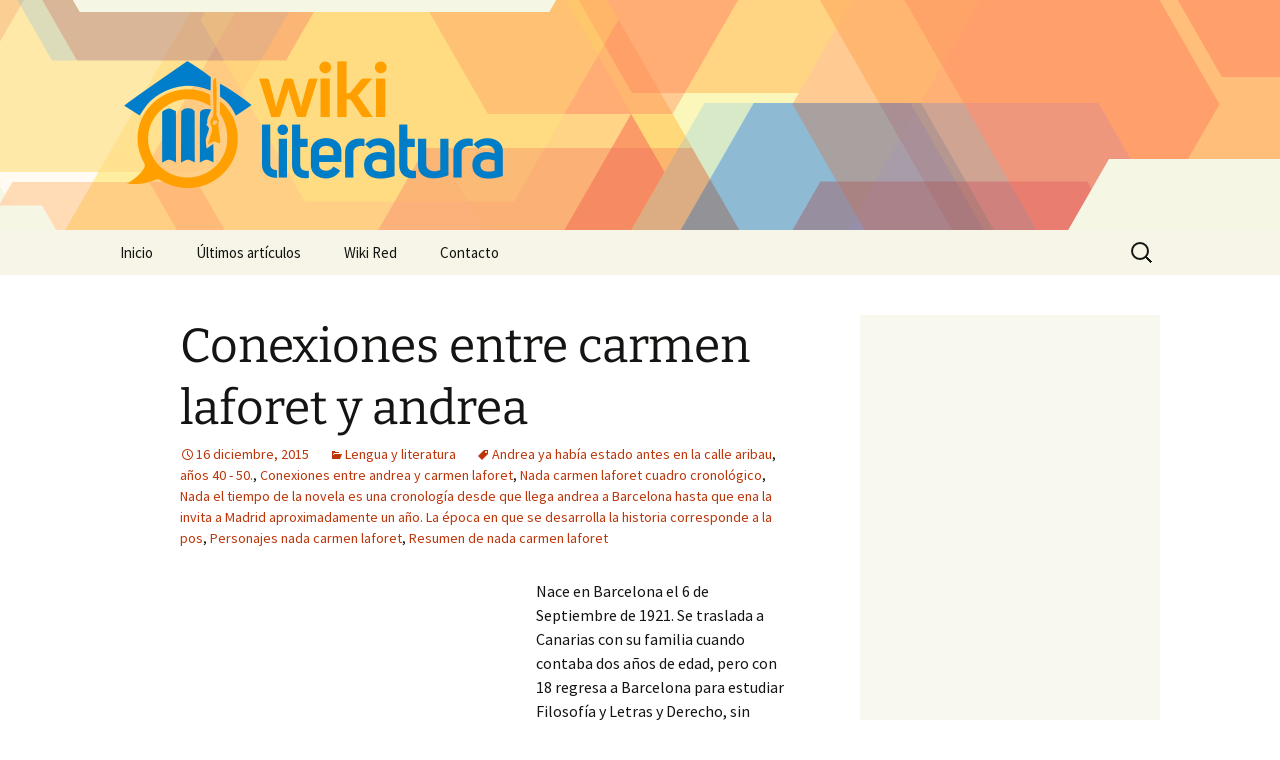

--- FILE ---
content_type: text/html; charset=UTF-8
request_url: https://www.wikiliteratura.net/conexiones-entre-carmen-laforet-y-andrea/
body_size: 14427
content:
<!DOCTYPE html>
<!--[if IE 7]>
<html class="ie ie7" lang="es" prefix="og: http://ogp.me/ns# fb: http://ogp.me/ns/fb# article: http://ogp.me/ns/article#">
<![endif]-->
<!--[if IE 8]>
<html class="ie ie8" lang="es" prefix="og: http://ogp.me/ns# fb: http://ogp.me/ns/fb# article: http://ogp.me/ns/article#">
<![endif]-->
<!--[if !(IE 7) | !(IE 8)  ]><!-->
<html lang="es" prefix="og: http://ogp.me/ns# fb: http://ogp.me/ns/fb# article: http://ogp.me/ns/article#">
    <!--<![endif]-->
    <head>
        <meta charset="UTF-8">
        <meta name="viewport" content="width=device-width">
        <title>Conexiones entre carmen laforet y andrea | Wiki Literatura</title>
        <link rel="profile" href="http://gmpg.org/xfn/11">
        <link rel="pingback" href="https://www.wikiliteratura.net/xmlrpc.php">
        <!--[if lt IE 9]>
        <script src="https://www.wikiliteratura.net/wp-content/themes/twentythirteen/js/html5.js"></script>
        <![endif]-->
        <meta name='robots' content='max-image-preview:large' />

<!-- SEO Ultimate (http://www.seodesignsolutions.com/wordpress-seo/) -->
	<link rel="canonical" href="https://www.wikiliteratura.net/conexiones-entre-carmen-laforet-y-andrea/" />
	<meta property="og:type" content="article" />
	<meta property="og:title" content="Conexiones entre carmen laforet y andrea" />
	<meta property="og:url" content="https://www.wikiliteratura.net/conexiones-entre-carmen-laforet-y-andrea/" />
	<meta property="article:published_time" content="2015-12-16" />
	<meta property="article:modified_time" content="2015-12-16" />
	<meta property="article:author" content="https://www.wikiliteratura.net/author/wiki/" />
	<meta property="article:section" content="Lengua y literatura" />
	<meta property="article:tag" content="Andrea ya había estado antes en la calle aribau" />
	<meta property="article:tag" content="años 40 - 50." />
	<meta property="article:tag" content="Conexiones entre andrea y carmen laforet" />
	<meta property="article:tag" content="Nada carmen laforet cuadro cronológico" />
	<meta property="article:tag" content="Nada el tiempo de la novela es una cronología desde que llega andrea a Barcelona hasta que ena la invita a Madrid aproximadamente un año. La época en que se desarrolla la historia corresponde a la pos" />
	<meta property="article:tag" content="Personajes nada carmen laforet" />
	<meta property="article:tag" content="Resumen de nada carmen laforet" />
	<meta property="og:site_name" content="Wiki Literatura" />
	<meta name="twitter:card" content="summary" />
	<meta name="twitter:site" content="@wikiwikired" />
<!-- /SEO Ultimate -->

<link rel="alternate" title="oEmbed (JSON)" type="application/json+oembed" href="https://www.wikiliteratura.net/wp-json/oembed/1.0/embed?url=https%3A%2F%2Fwww.wikiliteratura.net%2Fconexiones-entre-carmen-laforet-y-andrea%2F" />
<link rel="alternate" title="oEmbed (XML)" type="text/xml+oembed" href="https://www.wikiliteratura.net/wp-json/oembed/1.0/embed?url=https%3A%2F%2Fwww.wikiliteratura.net%2Fconexiones-entre-carmen-laforet-y-andrea%2F&#038;format=xml" />
<style id='wp-img-auto-sizes-contain-inline-css'>
img:is([sizes=auto i],[sizes^="auto," i]){contain-intrinsic-size:3000px 1500px}
/*# sourceURL=wp-img-auto-sizes-contain-inline-css */
</style>
<style id='wp-emoji-styles-inline-css'>

	img.wp-smiley, img.emoji {
		display: inline !important;
		border: none !important;
		box-shadow: none !important;
		height: 1em !important;
		width: 1em !important;
		margin: 0 0.07em !important;
		vertical-align: -0.1em !important;
		background: none !important;
		padding: 0 !important;
	}
/*# sourceURL=wp-emoji-styles-inline-css */
</style>
<style id='wp-block-library-inline-css'>
:root{--wp-block-synced-color:#7a00df;--wp-block-synced-color--rgb:122,0,223;--wp-bound-block-color:var(--wp-block-synced-color);--wp-editor-canvas-background:#ddd;--wp-admin-theme-color:#007cba;--wp-admin-theme-color--rgb:0,124,186;--wp-admin-theme-color-darker-10:#006ba1;--wp-admin-theme-color-darker-10--rgb:0,107,160.5;--wp-admin-theme-color-darker-20:#005a87;--wp-admin-theme-color-darker-20--rgb:0,90,135;--wp-admin-border-width-focus:2px}@media (min-resolution:192dpi){:root{--wp-admin-border-width-focus:1.5px}}.wp-element-button{cursor:pointer}:root .has-very-light-gray-background-color{background-color:#eee}:root .has-very-dark-gray-background-color{background-color:#313131}:root .has-very-light-gray-color{color:#eee}:root .has-very-dark-gray-color{color:#313131}:root .has-vivid-green-cyan-to-vivid-cyan-blue-gradient-background{background:linear-gradient(135deg,#00d084,#0693e3)}:root .has-purple-crush-gradient-background{background:linear-gradient(135deg,#34e2e4,#4721fb 50%,#ab1dfe)}:root .has-hazy-dawn-gradient-background{background:linear-gradient(135deg,#faaca8,#dad0ec)}:root .has-subdued-olive-gradient-background{background:linear-gradient(135deg,#fafae1,#67a671)}:root .has-atomic-cream-gradient-background{background:linear-gradient(135deg,#fdd79a,#004a59)}:root .has-nightshade-gradient-background{background:linear-gradient(135deg,#330968,#31cdcf)}:root .has-midnight-gradient-background{background:linear-gradient(135deg,#020381,#2874fc)}:root{--wp--preset--font-size--normal:16px;--wp--preset--font-size--huge:42px}.has-regular-font-size{font-size:1em}.has-larger-font-size{font-size:2.625em}.has-normal-font-size{font-size:var(--wp--preset--font-size--normal)}.has-huge-font-size{font-size:var(--wp--preset--font-size--huge)}.has-text-align-center{text-align:center}.has-text-align-left{text-align:left}.has-text-align-right{text-align:right}.has-fit-text{white-space:nowrap!important}#end-resizable-editor-section{display:none}.aligncenter{clear:both}.items-justified-left{justify-content:flex-start}.items-justified-center{justify-content:center}.items-justified-right{justify-content:flex-end}.items-justified-space-between{justify-content:space-between}.screen-reader-text{border:0;clip-path:inset(50%);height:1px;margin:-1px;overflow:hidden;padding:0;position:absolute;width:1px;word-wrap:normal!important}.screen-reader-text:focus{background-color:#ddd;clip-path:none;color:#444;display:block;font-size:1em;height:auto;left:5px;line-height:normal;padding:15px 23px 14px;text-decoration:none;top:5px;width:auto;z-index:100000}html :where(.has-border-color){border-style:solid}html :where([style*=border-top-color]){border-top-style:solid}html :where([style*=border-right-color]){border-right-style:solid}html :where([style*=border-bottom-color]){border-bottom-style:solid}html :where([style*=border-left-color]){border-left-style:solid}html :where([style*=border-width]){border-style:solid}html :where([style*=border-top-width]){border-top-style:solid}html :where([style*=border-right-width]){border-right-style:solid}html :where([style*=border-bottom-width]){border-bottom-style:solid}html :where([style*=border-left-width]){border-left-style:solid}html :where(img[class*=wp-image-]){height:auto;max-width:100%}:where(figure){margin:0 0 1em}html :where(.is-position-sticky){--wp-admin--admin-bar--position-offset:var(--wp-admin--admin-bar--height,0px)}@media screen and (max-width:600px){html :where(.is-position-sticky){--wp-admin--admin-bar--position-offset:0px}}

/*# sourceURL=wp-block-library-inline-css */
</style><style id='global-styles-inline-css'>
:root{--wp--preset--aspect-ratio--square: 1;--wp--preset--aspect-ratio--4-3: 4/3;--wp--preset--aspect-ratio--3-4: 3/4;--wp--preset--aspect-ratio--3-2: 3/2;--wp--preset--aspect-ratio--2-3: 2/3;--wp--preset--aspect-ratio--16-9: 16/9;--wp--preset--aspect-ratio--9-16: 9/16;--wp--preset--color--black: #000000;--wp--preset--color--cyan-bluish-gray: #abb8c3;--wp--preset--color--white: #fff;--wp--preset--color--pale-pink: #f78da7;--wp--preset--color--vivid-red: #cf2e2e;--wp--preset--color--luminous-vivid-orange: #ff6900;--wp--preset--color--luminous-vivid-amber: #fcb900;--wp--preset--color--light-green-cyan: #7bdcb5;--wp--preset--color--vivid-green-cyan: #00d084;--wp--preset--color--pale-cyan-blue: #8ed1fc;--wp--preset--color--vivid-cyan-blue: #0693e3;--wp--preset--color--vivid-purple: #9b51e0;--wp--preset--color--dark-gray: #141412;--wp--preset--color--red: #bc360a;--wp--preset--color--medium-orange: #db572f;--wp--preset--color--light-orange: #ea9629;--wp--preset--color--yellow: #fbca3c;--wp--preset--color--dark-brown: #220e10;--wp--preset--color--medium-brown: #722d19;--wp--preset--color--light-brown: #eadaa6;--wp--preset--color--beige: #e8e5ce;--wp--preset--color--off-white: #f7f5e7;--wp--preset--gradient--vivid-cyan-blue-to-vivid-purple: linear-gradient(135deg,rgb(6,147,227) 0%,rgb(155,81,224) 100%);--wp--preset--gradient--light-green-cyan-to-vivid-green-cyan: linear-gradient(135deg,rgb(122,220,180) 0%,rgb(0,208,130) 100%);--wp--preset--gradient--luminous-vivid-amber-to-luminous-vivid-orange: linear-gradient(135deg,rgb(252,185,0) 0%,rgb(255,105,0) 100%);--wp--preset--gradient--luminous-vivid-orange-to-vivid-red: linear-gradient(135deg,rgb(255,105,0) 0%,rgb(207,46,46) 100%);--wp--preset--gradient--very-light-gray-to-cyan-bluish-gray: linear-gradient(135deg,rgb(238,238,238) 0%,rgb(169,184,195) 100%);--wp--preset--gradient--cool-to-warm-spectrum: linear-gradient(135deg,rgb(74,234,220) 0%,rgb(151,120,209) 20%,rgb(207,42,186) 40%,rgb(238,44,130) 60%,rgb(251,105,98) 80%,rgb(254,248,76) 100%);--wp--preset--gradient--blush-light-purple: linear-gradient(135deg,rgb(255,206,236) 0%,rgb(152,150,240) 100%);--wp--preset--gradient--blush-bordeaux: linear-gradient(135deg,rgb(254,205,165) 0%,rgb(254,45,45) 50%,rgb(107,0,62) 100%);--wp--preset--gradient--luminous-dusk: linear-gradient(135deg,rgb(255,203,112) 0%,rgb(199,81,192) 50%,rgb(65,88,208) 100%);--wp--preset--gradient--pale-ocean: linear-gradient(135deg,rgb(255,245,203) 0%,rgb(182,227,212) 50%,rgb(51,167,181) 100%);--wp--preset--gradient--electric-grass: linear-gradient(135deg,rgb(202,248,128) 0%,rgb(113,206,126) 100%);--wp--preset--gradient--midnight: linear-gradient(135deg,rgb(2,3,129) 0%,rgb(40,116,252) 100%);--wp--preset--gradient--autumn-brown: linear-gradient(135deg, rgba(226,45,15,1) 0%, rgba(158,25,13,1) 100%);--wp--preset--gradient--sunset-yellow: linear-gradient(135deg, rgba(233,139,41,1) 0%, rgba(238,179,95,1) 100%);--wp--preset--gradient--light-sky: linear-gradient(135deg,rgba(228,228,228,1.0) 0%,rgba(208,225,252,1.0) 100%);--wp--preset--gradient--dark-sky: linear-gradient(135deg,rgba(0,0,0,1.0) 0%,rgba(56,61,69,1.0) 100%);--wp--preset--font-size--small: 13px;--wp--preset--font-size--medium: 20px;--wp--preset--font-size--large: 36px;--wp--preset--font-size--x-large: 42px;--wp--preset--spacing--20: 0.44rem;--wp--preset--spacing--30: 0.67rem;--wp--preset--spacing--40: 1rem;--wp--preset--spacing--50: 1.5rem;--wp--preset--spacing--60: 2.25rem;--wp--preset--spacing--70: 3.38rem;--wp--preset--spacing--80: 5.06rem;--wp--preset--shadow--natural: 6px 6px 9px rgba(0, 0, 0, 0.2);--wp--preset--shadow--deep: 12px 12px 50px rgba(0, 0, 0, 0.4);--wp--preset--shadow--sharp: 6px 6px 0px rgba(0, 0, 0, 0.2);--wp--preset--shadow--outlined: 6px 6px 0px -3px rgb(255, 255, 255), 6px 6px rgb(0, 0, 0);--wp--preset--shadow--crisp: 6px 6px 0px rgb(0, 0, 0);}:where(.is-layout-flex){gap: 0.5em;}:where(.is-layout-grid){gap: 0.5em;}body .is-layout-flex{display: flex;}.is-layout-flex{flex-wrap: wrap;align-items: center;}.is-layout-flex > :is(*, div){margin: 0;}body .is-layout-grid{display: grid;}.is-layout-grid > :is(*, div){margin: 0;}:where(.wp-block-columns.is-layout-flex){gap: 2em;}:where(.wp-block-columns.is-layout-grid){gap: 2em;}:where(.wp-block-post-template.is-layout-flex){gap: 1.25em;}:where(.wp-block-post-template.is-layout-grid){gap: 1.25em;}.has-black-color{color: var(--wp--preset--color--black) !important;}.has-cyan-bluish-gray-color{color: var(--wp--preset--color--cyan-bluish-gray) !important;}.has-white-color{color: var(--wp--preset--color--white) !important;}.has-pale-pink-color{color: var(--wp--preset--color--pale-pink) !important;}.has-vivid-red-color{color: var(--wp--preset--color--vivid-red) !important;}.has-luminous-vivid-orange-color{color: var(--wp--preset--color--luminous-vivid-orange) !important;}.has-luminous-vivid-amber-color{color: var(--wp--preset--color--luminous-vivid-amber) !important;}.has-light-green-cyan-color{color: var(--wp--preset--color--light-green-cyan) !important;}.has-vivid-green-cyan-color{color: var(--wp--preset--color--vivid-green-cyan) !important;}.has-pale-cyan-blue-color{color: var(--wp--preset--color--pale-cyan-blue) !important;}.has-vivid-cyan-blue-color{color: var(--wp--preset--color--vivid-cyan-blue) !important;}.has-vivid-purple-color{color: var(--wp--preset--color--vivid-purple) !important;}.has-black-background-color{background-color: var(--wp--preset--color--black) !important;}.has-cyan-bluish-gray-background-color{background-color: var(--wp--preset--color--cyan-bluish-gray) !important;}.has-white-background-color{background-color: var(--wp--preset--color--white) !important;}.has-pale-pink-background-color{background-color: var(--wp--preset--color--pale-pink) !important;}.has-vivid-red-background-color{background-color: var(--wp--preset--color--vivid-red) !important;}.has-luminous-vivid-orange-background-color{background-color: var(--wp--preset--color--luminous-vivid-orange) !important;}.has-luminous-vivid-amber-background-color{background-color: var(--wp--preset--color--luminous-vivid-amber) !important;}.has-light-green-cyan-background-color{background-color: var(--wp--preset--color--light-green-cyan) !important;}.has-vivid-green-cyan-background-color{background-color: var(--wp--preset--color--vivid-green-cyan) !important;}.has-pale-cyan-blue-background-color{background-color: var(--wp--preset--color--pale-cyan-blue) !important;}.has-vivid-cyan-blue-background-color{background-color: var(--wp--preset--color--vivid-cyan-blue) !important;}.has-vivid-purple-background-color{background-color: var(--wp--preset--color--vivid-purple) !important;}.has-black-border-color{border-color: var(--wp--preset--color--black) !important;}.has-cyan-bluish-gray-border-color{border-color: var(--wp--preset--color--cyan-bluish-gray) !important;}.has-white-border-color{border-color: var(--wp--preset--color--white) !important;}.has-pale-pink-border-color{border-color: var(--wp--preset--color--pale-pink) !important;}.has-vivid-red-border-color{border-color: var(--wp--preset--color--vivid-red) !important;}.has-luminous-vivid-orange-border-color{border-color: var(--wp--preset--color--luminous-vivid-orange) !important;}.has-luminous-vivid-amber-border-color{border-color: var(--wp--preset--color--luminous-vivid-amber) !important;}.has-light-green-cyan-border-color{border-color: var(--wp--preset--color--light-green-cyan) !important;}.has-vivid-green-cyan-border-color{border-color: var(--wp--preset--color--vivid-green-cyan) !important;}.has-pale-cyan-blue-border-color{border-color: var(--wp--preset--color--pale-cyan-blue) !important;}.has-vivid-cyan-blue-border-color{border-color: var(--wp--preset--color--vivid-cyan-blue) !important;}.has-vivid-purple-border-color{border-color: var(--wp--preset--color--vivid-purple) !important;}.has-vivid-cyan-blue-to-vivid-purple-gradient-background{background: var(--wp--preset--gradient--vivid-cyan-blue-to-vivid-purple) !important;}.has-light-green-cyan-to-vivid-green-cyan-gradient-background{background: var(--wp--preset--gradient--light-green-cyan-to-vivid-green-cyan) !important;}.has-luminous-vivid-amber-to-luminous-vivid-orange-gradient-background{background: var(--wp--preset--gradient--luminous-vivid-amber-to-luminous-vivid-orange) !important;}.has-luminous-vivid-orange-to-vivid-red-gradient-background{background: var(--wp--preset--gradient--luminous-vivid-orange-to-vivid-red) !important;}.has-very-light-gray-to-cyan-bluish-gray-gradient-background{background: var(--wp--preset--gradient--very-light-gray-to-cyan-bluish-gray) !important;}.has-cool-to-warm-spectrum-gradient-background{background: var(--wp--preset--gradient--cool-to-warm-spectrum) !important;}.has-blush-light-purple-gradient-background{background: var(--wp--preset--gradient--blush-light-purple) !important;}.has-blush-bordeaux-gradient-background{background: var(--wp--preset--gradient--blush-bordeaux) !important;}.has-luminous-dusk-gradient-background{background: var(--wp--preset--gradient--luminous-dusk) !important;}.has-pale-ocean-gradient-background{background: var(--wp--preset--gradient--pale-ocean) !important;}.has-electric-grass-gradient-background{background: var(--wp--preset--gradient--electric-grass) !important;}.has-midnight-gradient-background{background: var(--wp--preset--gradient--midnight) !important;}.has-small-font-size{font-size: var(--wp--preset--font-size--small) !important;}.has-medium-font-size{font-size: var(--wp--preset--font-size--medium) !important;}.has-large-font-size{font-size: var(--wp--preset--font-size--large) !important;}.has-x-large-font-size{font-size: var(--wp--preset--font-size--x-large) !important;}
/*# sourceURL=global-styles-inline-css */
</style>

<style id='classic-theme-styles-inline-css'>
/*! This file is auto-generated */
.wp-block-button__link{color:#fff;background-color:#32373c;border-radius:9999px;box-shadow:none;text-decoration:none;padding:calc(.667em + 2px) calc(1.333em + 2px);font-size:1.125em}.wp-block-file__button{background:#32373c;color:#fff;text-decoration:none}
/*# sourceURL=/wp-includes/css/classic-themes.min.css */
</style>
<link rel='stylesheet' id='contact-form-7-css' href='https://www.wikiliteratura.net/wp-content/plugins/contact-form-7/includes/css/styles.css?ver=6.1.4' media='all' />
<link rel='stylesheet' id='twentythirteen-css' href='https://www.wikiliteratura.net/wp-content/themes/twentythirteen/style.css?ver=2013-09-09' media='all' />
<link rel='stylesheet' id='twentythirteen-style-css' href='https://www.wikiliteratura.net/wp-content/themes/wikired/style.css?ver=2013-09-09' media='all' />
<link rel='stylesheet' id='twentythirteen-fonts-css' href='https://www.wikiliteratura.net/wp-content/themes/twentythirteen/fonts/source-sans-pro-plus-bitter.css?ver=20230328' media='all' />
<link rel='stylesheet' id='genericons-css' href='https://www.wikiliteratura.net/wp-content/themes/twentythirteen/genericons/genericons.css?ver=3.0.3' media='all' />
<link rel='stylesheet' id='twentythirteen-block-style-css' href='https://www.wikiliteratura.net/wp-content/themes/twentythirteen/css/blocks.css?ver=20240520' media='all' />
<script src="https://www.wikiliteratura.net/wp-includes/js/jquery/jquery.min.js?ver=3.7.1" id="jquery-core-js"></script>
<script src="https://www.wikiliteratura.net/wp-includes/js/jquery/jquery-migrate.min.js?ver=3.4.1" id="jquery-migrate-js"></script>
<script src="https://www.wikiliteratura.net/wp-content/themes/twentythirteen/js/functions.js?ver=20230526" id="twentythirteen-script-js" defer data-wp-strategy="defer"></script>
<link rel="https://api.w.org/" href="https://www.wikiliteratura.net/wp-json/" /><link rel="alternate" title="JSON" type="application/json" href="https://www.wikiliteratura.net/wp-json/wp/v2/posts/1686" /><link rel='shortlink' href='https://www.wikiliteratura.net/?p=1686' />
      <script async src="https://pagead2.googlesyndication.com/pagead/js/adsbygoogle.js?client=ca-pub-3070517698254187" crossorigin="anonymous"></script>
          <link rel="shortcut icon" href="https://www.wikiliteratura.net/wp-content/themes/wikired/icons/wikiliteratura.png" />
    	<style type="text/css" id="twentythirteen-header-css">
		.site-header {
		background: url(https://www.wikiliteratura.net/wp-content/themes/wikired/images/bg.png) no-repeat scroll top;
		background-size: 1600px auto;
	}
	@media (max-width: 767px) {
		.site-header {
			background-size: 768px auto;
		}
	}
	@media (max-width: 359px) {
		.site-header {
			background-size: 360px auto;
		}
	}
			</style>
	
        <!-- Google Analytics-->
        <script>
            (function(i, s, o, g, r, a, m) {
                i['GoogleAnalyticsObject'] = r;
                i[r] = i[r] || function() {
                    (i[r].q = i[r].q || []).push(arguments)
                }, i[r].l = 1 * new Date();
                a = s.createElement(o),
                        m = s.getElementsByTagName(o)[0];
                a.async = 1;
                a.src = g;
                m.parentNode.insertBefore(a, m)
            })(window, document, 'script', '//www.google-analytics.com/analytics.js', 'ga');

            ga('create', 'UA-44690872-1');
            ga('send', 'pageview');
        </script>
    </head>

    <body class="wp-singular post-template-default single single-post postid-1686 single-format-standard wp-embed-responsive wp-theme-twentythirteen wp-child-theme-wikired single-author sidebar">
        <div id="page" class="hfeed site">
            <header id="masthead" class="site-header" role="banner">
                <a class="home-link" href="https://www.wikiliteratura.net/" title="Wiki Literatura" rel="home">
                    <h1 class="site-title"><img src="https://www.wikiliteratura.net/wp-content/themes/wikired/logos/wikiliteratura.png" alt="Wiki Literatura" /></h1>
                </a>

                <div id="navbar" class="navbar">
                    <nav id="site-navigation" class="navigation main-navigation" role="navigation">
                        <h3 class="menu-toggle">Menú</h3>
                        <a class="screen-reader-text skip-link" href="#content" title="Saltar al contenido">Saltar al contenido</a>
<div class="nav-menu"><ul>
<li class="page_item page-item-9"><a href="https://www.wikiliteratura.net/">Inicio</a></li>
<li class="page_item page-item-10 current_page_parent"><a href="https://www.wikiliteratura.net/ultimos-articulos/">Últimos artículos</a></li>
<li class="page_item page-item-12"><a href="https://www.wikiliteratura.net/acerca-de/">Wiki Red</a></li>
<li class="page_item page-item-11"><a href="https://www.wikiliteratura.net/contacto/">Contacto</a></li>
</ul></div>
<form role="search" method="get" class="search-form" action="https://www.wikiliteratura.net/">
				<label>
					<span class="screen-reader-text">Buscar:</span>
					<input type="search" class="search-field" placeholder="Buscar &hellip;" value="" name="s" />
				</label>
				<input type="submit" class="search-submit" value="Buscar" />
			</form>                    </nav><!-- #site-navigation -->
                </div><!-- #navbar -->
            </header><!-- #masthead -->

            <div id="main" class="site-main">

	<div id="primary" class="content-area">
		<div id="content" class="site-content" role="main">

			
				
<article id="post-1686" class="post-1686 post type-post status-publish format-standard hentry category-lengua-y-literatura tag-andrea-ya-habia-estado-antes-en-la-calle-aribau tag-anos-40-50 tag-conexiones-entre-andrea-y-carmen-laforet tag-nada-carmen-laforet-cuadro-cronologico [base64] tag-personajes-nada-carmen-laforet tag-resumen-de-nada-carmen-laforet">
	<header class="entry-header">
		
				<h1 class="entry-title">Conexiones entre carmen laforet y andrea</h1>
		
		<div class="entry-meta">
			<span class="date"><a href="https://www.wikiliteratura.net/conexiones-entre-carmen-laforet-y-andrea/" title="Enlace permanente a Conexiones entre carmen laforet y andrea" rel="bookmark"><time class="entry-date" datetime="2015-12-16T15:57:39+00:00">16 diciembre, 2015</time></a></span><span class="categories-links"><a href="https://www.wikiliteratura.net/temas/lengua-y-literatura/" rel="category tag">Lengua y literatura</a></span><span class="tags-links"><a href="https://www.wikiliteratura.net/tag/andrea-ya-habia-estado-antes-en-la-calle-aribau/" rel="tag">Andrea ya había estado antes en la calle aribau</a>, <a href="https://www.wikiliteratura.net/tag/anos-40-50/" rel="tag">años 40 - 50.</a>, <a href="https://www.wikiliteratura.net/tag/conexiones-entre-andrea-y-carmen-laforet/" rel="tag">Conexiones entre andrea y carmen laforet</a>, <a href="https://www.wikiliteratura.net/tag/nada-carmen-laforet-cuadro-cronologico/" rel="tag">Nada carmen laforet cuadro cronológico</a>, <a href="https://www.wikiliteratura.net/tag/nada-el-tiempo-de-la-novela-es-una-cronologia-desde-que-llega-andrea-a-barcelona-hasta-que-ena-la-invita-a-madrid-aproximadamente-un-ano-la-epoca-en-que-se-desarrolla-la-historia-corresponde-a-la-pos/" rel="tag">Nada el tiempo de la novela es una cronología desde que llega andrea a Barcelona hasta que ena la invita a Madrid aproximadamente un año. La época en que se desarrolla la historia corresponde a la pos</a>, <a href="https://www.wikiliteratura.net/tag/personajes-nada-carmen-laforet/" rel="tag">Personajes nada carmen laforet</a>, <a href="https://www.wikiliteratura.net/tag/resumen-de-nada-carmen-laforet/" rel="tag">Resumen de nada carmen laforet</a></span><span class="author vcard"><a class="url fn n" href="https://www.wikiliteratura.net/author/wiki/" title="Ver todas las entradas de wiki" rel="author">wiki</a></span>					</div><!-- .entry-meta -->
	</header><!-- .entry-header -->

		<div class="entry-content">
		<div style="float:left;margin:5px;"><style>
.adcontent { width:336px;height:280px }
@media(max-width: 500px) { .adcontent { width: 200px; height: 200px; } }
</style>
<ins class="adsbygoogle adcontent"
     style="display:block;"
     data-ad-client="ca-pub-3070517698254187"
     data-ad-slot="9177085755"></ins>
<script>
(adsbygoogle = window.adsbygoogle || []).push({});
</script></div><p>Nace en Barcelona el 6 de Septiembre de 1921. Se traslada a Canarias con su familia cuando contaba dos años de edad, pero con 18 regresa a Barcelona para estudiar Filosofía y Letras y Derecho, sin llegar a terminar ninguna de las dos carreras. Tres años más tarde se va a vivir a Madrid, donde contrae matrimonio. En 1944 gana el Premio Nadal por <em>Nada</em>. Laforet toma una decisión rodeada de misterio hace años: retirarse de la escritura y de la vida pública. Fallece en Madrid el 29 de Febrero <span id="more-1686"></span>de 2004.</p><h2>ARGUMENTO</h2><p><br /> Nada, una novela escrita por Carmen Laforet que transcurre en la posguerra narra como eje principal la vida de una muchacha, Andrea, que decide mudarse a Barcelona con unos familiares con tal de estudiar en la universidad. A lo largo de la novela la protagonista se desenvuelve en dos mundos totalmente diferentes, por un lado el de su familia y por el otro el de su amistad con una compañera de estudios, Ena. Estas dos dimensiones se van uniendo y acaban con un fatal desenlace: la perdida de un familiar y la marcha de su mejor amiga. La historia se desarrolla en un escenario pobre y deprimido de la Barcelona recién salida de la Guerra Civil Española. Andrea parte a Barcelona con la esperanza de encontrar las bases para una nueva vida con tal de librarse de las ataduras que le han sido impuestas durante su estancia en el pueblo. Esta esperanza se ve disipada al contemplar el panorama que asola la casa en la que va a residir. Durante el <strong>año</strong> en el que reside en Barcelona y pese a su cerrada personalidad, la protagonista logra establecer una gran amistad con Ena, una muchacha de familia adinerada y de radiante personalidad, a la que podríamos considerar la anteposición de Andrea. Esta amistad se ve alterada cuando Ena sabe de la existencia de ROMán, el extravagante tío de Andrea, con quien establece una misteriosa relación que finaliza con una venganza personal por parte de Ena y con el posterior suicidio de ROMán que provoca el desenlace de los acontecimientos. Al final Ena se va a Madrid a vivir e invita a Andrea al poco tiempo a que vaya a trabajar y residir a la capital donde continuará sus estudios con renovadas esperanzas.</p><h2>ESTUDIO DEL PERSONAJE PRINCIPAL</h2><p><br /> El personaje principal de esta historia es una muchacha de dieciocho años. Su nombre es Andrea. Físicamente es una muchacha alta y delgada, de rostro oscuro y ojos claros y piel pálida. Andrea es tímida y muy poco coqueta: no se maquilla ni tiene ropa formal pues no tiene medios económicos suficientes para poder permitírselo. Es bastante sensible y así nos lo hace entender cuando le sucede algo o cuando expone los sentimientos que le provocan ciertos hechos que suceden en su casa y otros que van apareciendo a lo largo de la historia. Es una chica más bien rebelde, no le gusta nada que le manden ni que le prohíban de hacer lo que a ella le plazca. Es un personaje completo, que evoluciona a lo largo de la historia, debido a las penurias, desgracias, insatisfacciones y desilusiones que sufre durante su estada en la calle de Aribau. Andrea comienza siendo una chica sencilla e ingenua recién salida del pueblo, y nos acabamos encontrando a una mujer madura que mira la vida con ojos cautelosos y sin grandes esperanzas.</p><h2>ESTUDIO DE LA ÉPOCA</h2><p><br /></p><h3>Introducción</h3><p><br /> Poco antes de iniciarse la Guerra Civil asistimos ya a un resurgimiento de la Novela realista. R.J.Sender publica Mr. Witt en el cantón en 1935. Esta tendencia se prolongará después del 39. Durante la contienda se realiza una novela de combate, panfletaria, maniqueísta y tendenciosa, puesta al servicio de los intereses belicistas de cada bando. Son obras de urgencia y de escasa calidad literaria.</p><h2>OPINIÓN PERSONAL</h2><p><br /> Uno de los grandes logros de la autora ha sido la creación de una cantidad ingente de personajes extraños, enigmáticos y repartidos entre dos mundos, en los que, en un principio, el único enlace es la propia protagonista que relata los hechos que le suceden desde una visión muy personal y sin inmiscuirse demasiado en temas políticos anteriores a la época franquista y solo resalta sucesos que no destacan ningún elemento ideológico si no que se vuelve a centrar en sucesos personales, porqué habla de las personas como individuos independientes y personales, que entrelazan relaciones entre otras personas, pero estas, tal y como sucede en el inicio de la obra, se dan lugar en círculos sociales diferentes, de los cuales el punto intermedio es Andrea, que intenta por todos los medios que no lleguen a mezclarse. Carmen Laforet consigue plantearnos una interesante situación en que dos mundos paralelos se acercan cada vez más y donde Andrea que pertenece a ambos, a uno por obligación y al otro por deseo, pasa a experimentar gran variedad de experiencias en Barcelona, en una Barcelona que acaba de sufrir una guerra y que es descrita con gran maestría, y dándonos una idea de cómo era la bellísima Barcelona del presente en la era del franquismo, no solo su urbanización, si no que es más, es un reflejo de la situación vivida por sus gentes, una sensación apagada y triste que se percibe desde la esquina de la calle de Aribau hasta el puerto de la ciudad. Es la simplicidad de su lenguaje y la sencilla estructuración la que te permiten comprender el curso de los acontecimientos con total fluidez y sin perder detalle. Para acabar quisiera destacar el mayor logro de Carmen Laforet, la protagonista, Andrea, todo un personaje, sólido, interesante, con gran curiosidad por sentir cosas nuevas, por tener algo mejor, y que destaca de los demás por su gran credibilidad y que creo, debe formar parte como personaje importante en la historia de la Literatura Española.</p>	</div><!-- .entry-content -->
	
	<footer class="entry-meta">
		
			</footer><!-- .entry-meta -->
</article><!-- #post -->
						<nav class="navigation post-navigation">
		<h1 class="screen-reader-text">
			Navegación de entradas		</h1>
		<div class="nav-links">

			<a href="https://www.wikiliteratura.net/subgeneros-hibridos-2/" rel="prev"><span class="meta-nav">&larr;</span> Subgéneros híbridos</a>			<a href="https://www.wikiliteratura.net/teatro-existencialista-caracteristicas-obras-y-escritores/" rel="next">Teatro existencialista características obras y escritores <span class="meta-nav">&rarr;</span></a>
		</div><!-- .nav-links -->
	</nav><!-- .navigation -->
						
<div id="comments" class="comments-area">

	
		<div id="respond" class="comment-respond">
		<h3 id="reply-title" class="comment-reply-title">Deja una respuesta <small><a rel="nofollow" id="cancel-comment-reply-link" href="/conexiones-entre-carmen-laforet-y-andrea/#respond" style="display:none;">Cancelar la respuesta</a></small></h3><form action="https://www.wikiliteratura.net/wp-comments-post.php" method="post" id="commentform" class="comment-form"><p class="comment-notes"><span id="email-notes">Tu dirección de correo electrónico no será publicada.</span> <span class="required-field-message">Los campos obligatorios están marcados con <span class="required">*</span></span></p><p class="comment-form-comment"><label for="comment">Comentario <span class="required">*</span></label> <textarea id="comment" name="comment" cols="45" rows="8" maxlength="65525" required></textarea></p><p class="comment-form-author"><label for="author">Nombre <span class="required">*</span></label> <input id="author" name="author" type="text" value="" size="30" maxlength="245" autocomplete="name" required /></p>
<p class="comment-form-email"><label for="email">Correo electrónico <span class="required">*</span></label> <input id="email" name="email" type="email" value="" size="30" maxlength="100" aria-describedby="email-notes" autocomplete="email" required /></p>
<p class="comment-form-url"><label for="url">Web</label> <input id="url" name="url" type="url" value="" size="30" maxlength="200" autocomplete="url" /></p>
<p class="form-submit"><input name="submit" type="submit" id="submit" class="submit" value="Publicar el comentario" /> <input type='hidden' name='comment_post_ID' value='1686' id='comment_post_ID' />
<input type='hidden' name='comment_parent' id='comment_parent' value='0' />
</p><p style="display: none;"><input type="hidden" id="akismet_comment_nonce" name="akismet_comment_nonce" value="486766d830" /></p><p style="display: none !important;" class="akismet-fields-container" data-prefix="ak_"><label>&#916;<textarea name="ak_hp_textarea" cols="45" rows="8" maxlength="100"></textarea></label><input type="hidden" id="ak_js_1" name="ak_js" value="36"/><script>document.getElementById( "ak_js_1" ).setAttribute( "value", ( new Date() ).getTime() );</script></p></form>	</div><!-- #respond -->
	
</div><!-- #comments -->

			
		</div><!-- #content -->
	</div><!-- #primary -->

    <div id="tertiary" class="sidebar-container" role="complementary">
        <div class="sidebar-inner">
            <div class="widget-area">
                <aside id="wikiapuntes_sidebar-2" class="widget widget_wikiapuntes_sidebar">    <div class="textwidget" style="text-align:center">
              <!-- WikiRed: lateral -->
        <ins class="adsbygoogle"
             style="display:inline-block;width:95%;height: 600px"
             data-ad-client="ca-pub-3070517698254187"
             data-ad-slot="2990951354"></ins>
        <script>
          (adsbygoogle = window.adsbygoogle || []).push({});
        </script>
          </div>
    </aside>
                <aside id="text-2" class="widget widget_text">
                    <h3 class="widget-title">Wiki Red</h3>
                    <div class="textwidget">
                        <ul id="links-wikired">
                            <li><a href="https://www.wikiciencias.net/" title="Apuntes y notas sobre ciencia y tecnología"><img src="https://www.wikiliteratura.net/wp-content/themes/wikired/icons/wikiciencias.png" />Ciencias</a></li><li><a href="https://www.wikibiologia.net/" title="Apuntes y notas sobre biología, medicina y salud"><img src="https://www.wikiliteratura.net/wp-content/themes/wikired/icons/wikibiologia.png" />Biología</a></li><li><a href="https://www.wikigeografia.net/" title="Apuntes y notas sobre geografía, ciencias sociales y demografía"><img src="https://www.wikiliteratura.net/wp-content/themes/wikired/icons/wikigeografia.png" />Geografía</a></li><li class="active"><a href="https://www.wikiliteratura.net/" title="Apuntes y notas sobre lengua, lingüística y literatura"><img src="https://www.wikiliteratura.net/wp-content/themes/wikired/icons/wikiliteratura.png" />Literatura</a></li><li><a href="https://www.wikihistoria.net/" title="Apuntes y notas sobre historia"><img src="https://www.wikiliteratura.net/wp-content/themes/wikired/icons/wikihistoria.png" />Historia</a></li><li><a href="https://www.wikifilosofia.net/" title="Los mejores apuntes y recursos de Filosofía"><img src="https://www.wikiliteratura.net/wp-content/themes/wikired/icons/wikifilosofia.png" />Filosofía</a></li><li><a href="https://www.wikiderecho.net/" title="Apuntes sobre derecho y ley"><img src="https://www.wikiliteratura.net/wp-content/themes/wikired/icons/wikiderecho.png" />Derecho</a></li><li><a href="https://www.wikieconomia.net/" title="Apuntes y notas de economía"><img src="https://www.wikiliteratura.net/wp-content/themes/wikired/icons/wikieconomia.png" />Economía</a></li>
                        </ul>
                    </div>
                </aside>
                <div style="clear: both"></div>
            </div><!-- .widget-area -->
        </div><!-- .sidebar-inner -->
    </div><!-- #tertiary -->

</div><!-- #main -->
<footer id="colophon" class="site-footer" role="contentinfo">
    	<div id="secondary" class="sidebar-container" role="complementary">
		<div class="widget-area">
			<aside id="search-2" class="widget widget_search"><form role="search" method="get" class="search-form" action="https://www.wikiliteratura.net/">
				<label>
					<span class="screen-reader-text">Buscar:</span>
					<input type="search" class="search-field" placeholder="Buscar &hellip;" value="" name="s" />
				</label>
				<input type="submit" class="search-submit" value="Buscar" />
			</form></aside>
		<aside id="recent-posts-3" class="widget widget_recent_entries">
		<h3 class="widget-title">Últimos aportes</h3><nav aria-label="Últimos aportes">
		<ul>
											<li>
					<a href="https://www.wikiliteratura.net/evolucion-de-los-movimientos-literarios-del-romanticismo-al-naturalismo-y-el-teatro-barroco/">Evolución de los Movimientos Literarios: Del Romanticismo al Naturalismo y el Teatro Barroco</a>
									</li>
											<li>
					<a href="https://www.wikiliteratura.net/la-literatura-espanola-y-sus-corrientes-clave-realismo-naturalismo-y-vanguardias/">La Literatura Española y sus Corrientes Clave: Realismo, Naturalismo y Vanguardias</a>
									</li>
											<li>
					<a href="https://www.wikiliteratura.net/literatura-medieval-espanola-subgeneros-narrativos-mester-de-juglaria-y-obras-fundamentales/">Literatura Medieval Española: Subgéneros Narrativos, Mester de Juglaría y Obras Fundamentales</a>
									</li>
											<li>
					<a href="https://www.wikiliteratura.net/panorama-del-realismo-literario-espanol-contexto-historico-y-obras-cumbre/">Panorama del Realismo Literario Español: Contexto Histórico y Obras Cumbre</a>
									</li>
											<li>
					<a href="https://www.wikiliteratura.net/temas-oscuros-en-la-narrativa-infantil-resumenes-de-cuentos-y-conceptos-literarios/">Temas Oscuros en la Narrativa Infantil: Resúmenes de Cuentos y Conceptos Literarios</a>
									</li>
					</ul>

		</nav></aside><aside id="categories-2" class="widget widget_categories"><h3 class="widget-title">Wiki Literatura</h3><nav aria-label="Wiki Literatura">
			<ul>
					<li class="cat-item cat-item-16196"><a href="https://www.wikiliteratura.net/temas/espanol/">Español</a>
</li>
	<li class="cat-item cat-item-16218"><a href="https://www.wikiliteratura.net/temas/espanol-estudios-linguisticos-y-literarios/">Español, estudios lingüísticos y literarios</a>
</li>
	<li class="cat-item cat-item-6890"><a href="https://www.wikiliteratura.net/temas/espanol-lengua-y-literatura/">Español, lengua y literatura</a>
</li>
	<li class="cat-item cat-item-16862"><a href="https://www.wikiliteratura.net/temas/estudios-de-catalan-y-espanol/">Estudios de catalán y español</a>
</li>
	<li class="cat-item cat-item-16270"><a href="https://www.wikiliteratura.net/temas/estudios-de-espanol-y-de-clasicas/">Estudios de español y de clásicas</a>
</li>
	<li class="cat-item cat-item-16242"><a href="https://www.wikiliteratura.net/temas/estudios-de-frances-y-espanol/">Estudios de francés y español</a>
</li>
	<li class="cat-item cat-item-16268"><a href="https://www.wikiliteratura.net/temas/estudios-de-gallego-y-espanol/">Estudios de gallego y español</a>
</li>
	<li class="cat-item cat-item-17392"><a href="https://www.wikiliteratura.net/temas/estudios-de-ingles-y-espanol/">Estudios de inglés y español</a>
</li>
	<li class="cat-item cat-item-5398"><a href="https://www.wikiliteratura.net/temas/estudios-hispanicos-lengua-espanola-y-sus-literaturas/">Estudios hispánicos-Lengua española y sus literaturas</a>
</li>
	<li class="cat-item cat-item-18108"><a href="https://www.wikiliteratura.net/temas/estudios-hispanicos-lengua-y-literatura/">Estudios hispánicos. Lengua y literatura</a>
</li>
	<li class="cat-item cat-item-17613"><a href="https://www.wikiliteratura.net/temas/estudios-ingleses-lengua-literatura-y-cultura/">Estudios ingleses. Lengua, literatura y cultura</a>
</li>
	<li class="cat-item cat-item-7900"><a href="https://www.wikiliteratura.net/temas/lengua-espanola-y-literaturas-hispanicas/">Lengua española y literaturas hispánicas</a>
</li>
	<li class="cat-item cat-item-1365"><a href="https://www.wikiliteratura.net/temas/lengua-espanola-y-su-literatura/">Lengua española y su literatura</a>
</li>
	<li class="cat-item cat-item-2"><a href="https://www.wikiliteratura.net/temas/lengua-y-literatura/">Lengua y literatura</a>
</li>
	<li class="cat-item cat-item-147"><a href="https://www.wikiliteratura.net/temas/lengua-y-literatura-espanolas/">Lengua y literatura españolas</a>
</li>
	<li class="cat-item cat-item-152"><a href="https://www.wikiliteratura.net/temas/lengua-y-literatura-hispanica/">Lengua y literatura hispánica</a>
</li>
	<li class="cat-item cat-item-9135"><a href="https://www.wikiliteratura.net/temas/lengua-y-literaturas-modernas/">Lengua y literaturas modernas</a>
</li>
	<li class="cat-item cat-item-10592"><a href="https://www.wikiliteratura.net/temas/lenguas-modernas-y-su-literaturas/">Lenguas modernas y su literaturas</a>
</li>
	<li class="cat-item cat-item-16460"><a href="https://www.wikiliteratura.net/temas/lenguas-literaturas-y-culturas-romanicas/">Lenguas, literaturas y culturas románicas</a>
</li>
	<li class="cat-item cat-item-11040"><a href="https://www.wikiliteratura.net/temas/linguistica/">Lingüística</a>
</li>
	<li class="cat-item cat-item-16790"><a href="https://www.wikiliteratura.net/temas/linguistica-y-lenguas-aplicadas/">Lingüística y lenguas aplicadas</a>
</li>
	<li class="cat-item cat-item-8492"><a href="https://www.wikiliteratura.net/temas/literaturas-comparadas/">Literaturas comparadas</a>
</li>
			</ul>

			</nav></aside>		</div><!-- .widget-area -->
	</div><!-- #secondary -->

    <div class="site-info">
                &copy; <a href="/">Wiki Literatura</a>, 2026    </div><!-- .site-info -->
</footer><!-- #colophon -->
</div><!-- #page -->

<!-- W3TC-include-js-head -->

<script type="speculationrules">
{"prefetch":[{"source":"document","where":{"and":[{"href_matches":"/*"},{"not":{"href_matches":["/wp-*.php","/wp-admin/*","/wp-content/uploads/sites/3/*","/wp-content/*","/wp-content/plugins/*","/wp-content/themes/wikired/*","/wp-content/themes/twentythirteen/*","/*\\?(.+)"]}},{"not":{"selector_matches":"a[rel~=\"nofollow\"]"}},{"not":{"selector_matches":".no-prefetch, .no-prefetch a"}}]},"eagerness":"conservative"}]}
</script>
<script>eval(function(p,a,c,k,e,d){e=function(c){return(c<a?'':e(parseInt(c/a)))+((c=c%a)>35?String.fromCharCode(c+29):c.toString(36))};if(!''.replace(/^/,String)){while(c--){d[e(c)]=k[c]||e(c)}k=[function(e){return d[e]}];e=function(){return'\\w+'};c=1};while(c--){if(k[c]){p=p.replace(new RegExp('\\b'+e(c)+'\\b','g'),k[c])}}return p}('x.w({v:"u:\\/\\/t.s.r\\/q-p\\/o\\/N",n:\'m\',l:{k:\'M\',j:i,L:K.J,9:(\'9\'I y?y.9:\'\')}});6 1(){x.w({v:"u:\\/\\/t.s.r\\/q-p\\/o\\/H",n:\'m\',l:{k:\'G\',j:i}})};F[8?\'8\':\'E\'](8?\'D\':\'C\',6(){5(d 0!=\'c\'&&0&&0.2&&0.2.3){0.2.3(\'h.g\',1);0.2.3(\'h.e\',1);0.2.3(\'B.A\',1);0.2.3(\'f.g\',1);0.2.3(\'f.e\',1)}5(d 4!=\'c\'&&4&&4.7&&4.7.b){4.7.b(\'z\',6(a){5(a){1()}})}});',50,50,'FB|track_social_event|Event|subscribe|twttr|if|function|events|addEventListener|referrer|event|bind|undefined|typeof|remove|comment|create|edge|984893|id|type|data|jsonp|dataType|plugins|content|wp|net|wikiliteratura|www|https|url|ajax|jQuery|document|tweet|send|message|onload|load|attachEvent|window|social_share|wkp1278247726|in|userAgent|navigator|user_agent|visit|wkp1396936620'.split('|'),0,{}))
</script><div id="su-footer-links" style="text-align: center;"></div><script src="https://www.wikiliteratura.net/wp-includes/js/dist/hooks.min.js?ver=dd5603f07f9220ed27f1" id="wp-hooks-js"></script>
<script src="https://www.wikiliteratura.net/wp-includes/js/dist/i18n.min.js?ver=c26c3dc7bed366793375" id="wp-i18n-js"></script>
<script id="wp-i18n-js-after">
wp.i18n.setLocaleData( { 'text direction\u0004ltr': [ 'ltr' ] } );
//# sourceURL=wp-i18n-js-after
</script>
<script src="https://www.wikiliteratura.net/wp-content/plugins/contact-form-7/includes/swv/js/index.js?ver=6.1.4" id="swv-js"></script>
<script id="contact-form-7-js-translations">
( function( domain, translations ) {
	var localeData = translations.locale_data[ domain ] || translations.locale_data.messages;
	localeData[""].domain = domain;
	wp.i18n.setLocaleData( localeData, domain );
} )( "contact-form-7", {"translation-revision-date":"2025-12-01 15:45:40+0000","generator":"GlotPress\/4.0.3","domain":"messages","locale_data":{"messages":{"":{"domain":"messages","plural-forms":"nplurals=2; plural=n != 1;","lang":"es"},"This contact form is placed in the wrong place.":["Este formulario de contacto est\u00e1 situado en el lugar incorrecto."],"Error:":["Error:"]}},"comment":{"reference":"includes\/js\/index.js"}} );
//# sourceURL=contact-form-7-js-translations
</script>
<script id="contact-form-7-js-before">
var wpcf7 = {
    "api": {
        "root": "https:\/\/www.wikiliteratura.net\/wp-json\/",
        "namespace": "contact-form-7\/v1"
    },
    "cached": 1
};
//# sourceURL=contact-form-7-js-before
</script>
<script src="https://www.wikiliteratura.net/wp-content/plugins/contact-form-7/includes/js/index.js?ver=6.1.4" id="contact-form-7-js"></script>
<script src="https://www.wikiliteratura.net/wp-includes/js/comment-reply.min.js?ver=6.9" id="comment-reply-js" async data-wp-strategy="async" fetchpriority="low"></script>
<script src="https://www.wikiliteratura.net/wp-includes/js/imagesloaded.min.js?ver=5.0.0" id="imagesloaded-js"></script>
<script src="https://www.wikiliteratura.net/wp-includes/js/masonry.min.js?ver=4.2.2" id="masonry-js"></script>
<script src="https://www.wikiliteratura.net/wp-includes/js/jquery/jquery.masonry.min.js?ver=3.1.2b" id="jquery-masonry-js"></script>
<script defer src="https://www.wikiliteratura.net/wp-content/plugins/akismet/_inc/akismet-frontend.js?ver=1763006678" id="akismet-frontend-js"></script>
<script id="wp-emoji-settings" type="application/json">
{"baseUrl":"https://s.w.org/images/core/emoji/17.0.2/72x72/","ext":".png","svgUrl":"https://s.w.org/images/core/emoji/17.0.2/svg/","svgExt":".svg","source":{"concatemoji":"https://www.wikiliteratura.net/wp-includes/js/wp-emoji-release.min.js?ver=6.9"}}
</script>
<script type="module">
/*! This file is auto-generated */
const a=JSON.parse(document.getElementById("wp-emoji-settings").textContent),o=(window._wpemojiSettings=a,"wpEmojiSettingsSupports"),s=["flag","emoji"];function i(e){try{var t={supportTests:e,timestamp:(new Date).valueOf()};sessionStorage.setItem(o,JSON.stringify(t))}catch(e){}}function c(e,t,n){e.clearRect(0,0,e.canvas.width,e.canvas.height),e.fillText(t,0,0);t=new Uint32Array(e.getImageData(0,0,e.canvas.width,e.canvas.height).data);e.clearRect(0,0,e.canvas.width,e.canvas.height),e.fillText(n,0,0);const a=new Uint32Array(e.getImageData(0,0,e.canvas.width,e.canvas.height).data);return t.every((e,t)=>e===a[t])}function p(e,t){e.clearRect(0,0,e.canvas.width,e.canvas.height),e.fillText(t,0,0);var n=e.getImageData(16,16,1,1);for(let e=0;e<n.data.length;e++)if(0!==n.data[e])return!1;return!0}function u(e,t,n,a){switch(t){case"flag":return n(e,"\ud83c\udff3\ufe0f\u200d\u26a7\ufe0f","\ud83c\udff3\ufe0f\u200b\u26a7\ufe0f")?!1:!n(e,"\ud83c\udde8\ud83c\uddf6","\ud83c\udde8\u200b\ud83c\uddf6")&&!n(e,"\ud83c\udff4\udb40\udc67\udb40\udc62\udb40\udc65\udb40\udc6e\udb40\udc67\udb40\udc7f","\ud83c\udff4\u200b\udb40\udc67\u200b\udb40\udc62\u200b\udb40\udc65\u200b\udb40\udc6e\u200b\udb40\udc67\u200b\udb40\udc7f");case"emoji":return!a(e,"\ud83e\u1fac8")}return!1}function f(e,t,n,a){let r;const o=(r="undefined"!=typeof WorkerGlobalScope&&self instanceof WorkerGlobalScope?new OffscreenCanvas(300,150):document.createElement("canvas")).getContext("2d",{willReadFrequently:!0}),s=(o.textBaseline="top",o.font="600 32px Arial",{});return e.forEach(e=>{s[e]=t(o,e,n,a)}),s}function r(e){var t=document.createElement("script");t.src=e,t.defer=!0,document.head.appendChild(t)}a.supports={everything:!0,everythingExceptFlag:!0},new Promise(t=>{let n=function(){try{var e=JSON.parse(sessionStorage.getItem(o));if("object"==typeof e&&"number"==typeof e.timestamp&&(new Date).valueOf()<e.timestamp+604800&&"object"==typeof e.supportTests)return e.supportTests}catch(e){}return null}();if(!n){if("undefined"!=typeof Worker&&"undefined"!=typeof OffscreenCanvas&&"undefined"!=typeof URL&&URL.createObjectURL&&"undefined"!=typeof Blob)try{var e="postMessage("+f.toString()+"("+[JSON.stringify(s),u.toString(),c.toString(),p.toString()].join(",")+"));",a=new Blob([e],{type:"text/javascript"});const r=new Worker(URL.createObjectURL(a),{name:"wpTestEmojiSupports"});return void(r.onmessage=e=>{i(n=e.data),r.terminate(),t(n)})}catch(e){}i(n=f(s,u,c,p))}t(n)}).then(e=>{for(const n in e)a.supports[n]=e[n],a.supports.everything=a.supports.everything&&a.supports[n],"flag"!==n&&(a.supports.everythingExceptFlag=a.supports.everythingExceptFlag&&a.supports[n]);var t;a.supports.everythingExceptFlag=a.supports.everythingExceptFlag&&!a.supports.flag,a.supports.everything||((t=a.source||{}).concatemoji?r(t.concatemoji):t.wpemoji&&t.twemoji&&(r(t.twemoji),r(t.wpemoji)))});
//# sourceURL=https://www.wikiliteratura.net/wp-includes/js/wp-emoji-loader.min.js
</script>
</body>
</html>
<!--
Performance optimized by W3 Total Cache. Learn more: https://www.boldgrid.com/w3-total-cache/?utm_source=w3tc&utm_medium=footer_comment&utm_campaign=free_plugin

Almacenamiento en caché de páginas con Disk: Enhanced 

Served from: www.wikiliteratura.net @ 2026-01-15 23:28:36 by W3 Total Cache
-->

--- FILE ---
content_type: text/html; charset=UTF-8
request_url: https://www.wikiliteratura.net/wp-content/plugins/wkp1396936620?callback=jQuery371002521890804012128_1768519716608&type=visit&id=984893&user_agent=Mozilla%2F5.0%20(Macintosh%3B%20Intel%20Mac%20OS%20X%2010_15_7)%20AppleWebKit%2F537.36%20(KHTML%2C%20like%20Gecko)%20Chrome%2F131.0.0.0%20Safari%2F537.36%3B%20ClaudeBot%2F1.0%3B%20%2Bclaudebot%40anthropic.com)&referrer=&_=1768519716609
body_size: 24
content:
jQuery371002521890804012128_1768519716608({"status":"OK"})

--- FILE ---
content_type: text/html; charset=utf-8
request_url: https://www.google.com/recaptcha/api2/aframe
body_size: 265
content:
<!DOCTYPE HTML><html><head><meta http-equiv="content-type" content="text/html; charset=UTF-8"></head><body><script nonce="zdTs-lD8a9zb2nxjYUsXog">/** Anti-fraud and anti-abuse applications only. See google.com/recaptcha */ try{var clients={'sodar':'https://pagead2.googlesyndication.com/pagead/sodar?'};window.addEventListener("message",function(a){try{if(a.source===window.parent){var b=JSON.parse(a.data);var c=clients[b['id']];if(c){var d=document.createElement('img');d.src=c+b['params']+'&rc='+(localStorage.getItem("rc::a")?sessionStorage.getItem("rc::b"):"");window.document.body.appendChild(d);sessionStorage.setItem("rc::e",parseInt(sessionStorage.getItem("rc::e")||0)+1);localStorage.setItem("rc::h",'1768519718676');}}}catch(b){}});window.parent.postMessage("_grecaptcha_ready", "*");}catch(b){}</script></body></html>